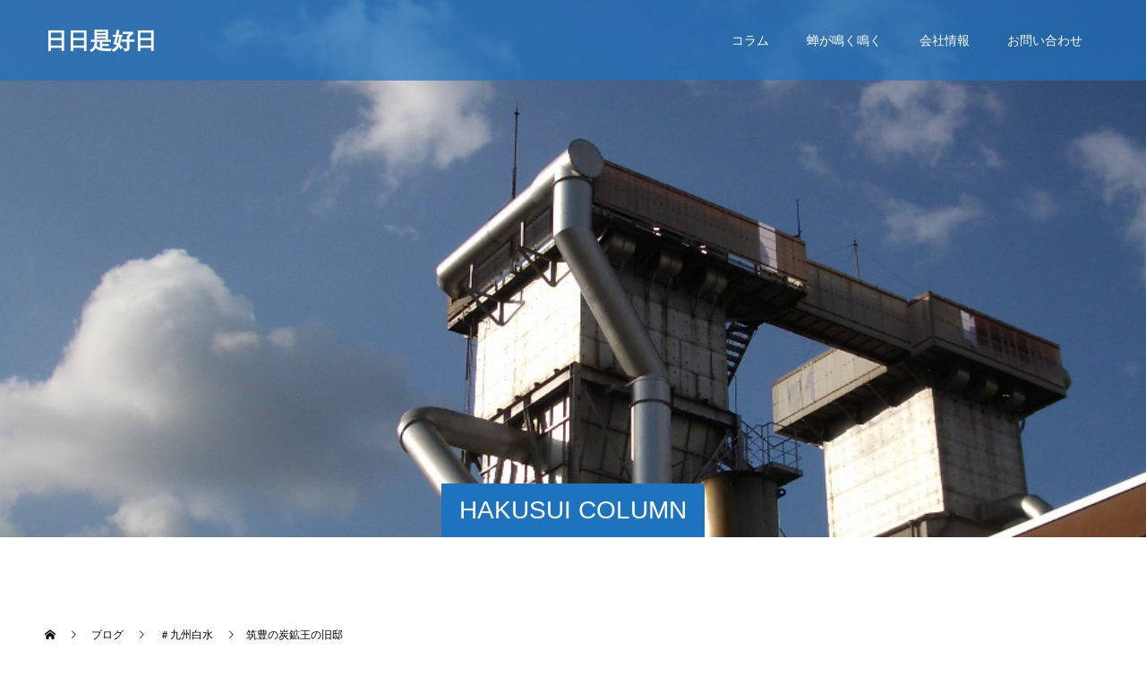

--- FILE ---
content_type: text/html; charset=UTF-8
request_url: https://hakusuitech.com/media/archives/343
body_size: 12015
content:
<!doctype html>
<html lang="ja" prefix="og: http://ogp.me/ns#">
<head>
<meta charset="UTF-8">
<meta name="viewport" content="width=device-width, initial-scale=1">
<meta name="description" content="わたしたちの工場がある福岡県飯塚市には、NHK連続テレビ小説「花子とアン」で取り上げられ有名になった邸宅「旧伊藤伝右衛門邸」があります。これは筑豊の炭鉱王と呼ばれた伊藤伝右衛門と、妻で歌人の柳原白蓮が過ごした邸宅です。">
<title>筑豊の炭鉱王の旧邸 &#8211; 日日是好日</title>
<meta name='robots' content='max-image-preview:large' />
<link rel="alternate" type="application/rss+xml" title="日日是好日 &raquo; フィード" href="https://hakusuitech.com/media/feed" />
<link rel="alternate" type="application/rss+xml" title="日日是好日 &raquo; コメントフィード" href="https://hakusuitech.com/media/comments/feed" />
<link rel="alternate" title="oEmbed (JSON)" type="application/json+oembed" href="https://hakusuitech.com/media/wp-json/oembed/1.0/embed?url=https%3A%2F%2Fhakusuitech.com%2Fmedia%2Farchives%2F343" />
<link rel="alternate" title="oEmbed (XML)" type="text/xml+oembed" href="https://hakusuitech.com/media/wp-json/oembed/1.0/embed?url=https%3A%2F%2Fhakusuitech.com%2Fmedia%2Farchives%2F343&#038;format=xml" />
<style id='wp-img-auto-sizes-contain-inline-css' type='text/css'>
img:is([sizes=auto i],[sizes^="auto," i]){contain-intrinsic-size:3000px 1500px}
/*# sourceURL=wp-img-auto-sizes-contain-inline-css */
</style>
<style id='wp-emoji-styles-inline-css' type='text/css'>

	img.wp-smiley, img.emoji {
		display: inline !important;
		border: none !important;
		box-shadow: none !important;
		height: 1em !important;
		width: 1em !important;
		margin: 0 0.07em !important;
		vertical-align: -0.1em !important;
		background: none !important;
		padding: 0 !important;
	}
/*# sourceURL=wp-emoji-styles-inline-css */
</style>
<style id='wp-block-library-inline-css' type='text/css'>
:root{--wp-block-synced-color:#7a00df;--wp-block-synced-color--rgb:122,0,223;--wp-bound-block-color:var(--wp-block-synced-color);--wp-editor-canvas-background:#ddd;--wp-admin-theme-color:#007cba;--wp-admin-theme-color--rgb:0,124,186;--wp-admin-theme-color-darker-10:#006ba1;--wp-admin-theme-color-darker-10--rgb:0,107,160.5;--wp-admin-theme-color-darker-20:#005a87;--wp-admin-theme-color-darker-20--rgb:0,90,135;--wp-admin-border-width-focus:2px}@media (min-resolution:192dpi){:root{--wp-admin-border-width-focus:1.5px}}.wp-element-button{cursor:pointer}:root .has-very-light-gray-background-color{background-color:#eee}:root .has-very-dark-gray-background-color{background-color:#313131}:root .has-very-light-gray-color{color:#eee}:root .has-very-dark-gray-color{color:#313131}:root .has-vivid-green-cyan-to-vivid-cyan-blue-gradient-background{background:linear-gradient(135deg,#00d084,#0693e3)}:root .has-purple-crush-gradient-background{background:linear-gradient(135deg,#34e2e4,#4721fb 50%,#ab1dfe)}:root .has-hazy-dawn-gradient-background{background:linear-gradient(135deg,#faaca8,#dad0ec)}:root .has-subdued-olive-gradient-background{background:linear-gradient(135deg,#fafae1,#67a671)}:root .has-atomic-cream-gradient-background{background:linear-gradient(135deg,#fdd79a,#004a59)}:root .has-nightshade-gradient-background{background:linear-gradient(135deg,#330968,#31cdcf)}:root .has-midnight-gradient-background{background:linear-gradient(135deg,#020381,#2874fc)}:root{--wp--preset--font-size--normal:16px;--wp--preset--font-size--huge:42px}.has-regular-font-size{font-size:1em}.has-larger-font-size{font-size:2.625em}.has-normal-font-size{font-size:var(--wp--preset--font-size--normal)}.has-huge-font-size{font-size:var(--wp--preset--font-size--huge)}.has-text-align-center{text-align:center}.has-text-align-left{text-align:left}.has-text-align-right{text-align:right}.has-fit-text{white-space:nowrap!important}#end-resizable-editor-section{display:none}.aligncenter{clear:both}.items-justified-left{justify-content:flex-start}.items-justified-center{justify-content:center}.items-justified-right{justify-content:flex-end}.items-justified-space-between{justify-content:space-between}.screen-reader-text{border:0;clip-path:inset(50%);height:1px;margin:-1px;overflow:hidden;padding:0;position:absolute;width:1px;word-wrap:normal!important}.screen-reader-text:focus{background-color:#ddd;clip-path:none;color:#444;display:block;font-size:1em;height:auto;left:5px;line-height:normal;padding:15px 23px 14px;text-decoration:none;top:5px;width:auto;z-index:100000}html :where(.has-border-color){border-style:solid}html :where([style*=border-top-color]){border-top-style:solid}html :where([style*=border-right-color]){border-right-style:solid}html :where([style*=border-bottom-color]){border-bottom-style:solid}html :where([style*=border-left-color]){border-left-style:solid}html :where([style*=border-width]){border-style:solid}html :where([style*=border-top-width]){border-top-style:solid}html :where([style*=border-right-width]){border-right-style:solid}html :where([style*=border-bottom-width]){border-bottom-style:solid}html :where([style*=border-left-width]){border-left-style:solid}html :where(img[class*=wp-image-]){height:auto;max-width:100%}:where(figure){margin:0 0 1em}html :where(.is-position-sticky){--wp-admin--admin-bar--position-offset:var(--wp-admin--admin-bar--height,0px)}@media screen and (max-width:600px){html :where(.is-position-sticky){--wp-admin--admin-bar--position-offset:0px}}

/*# sourceURL=wp-block-library-inline-css */
</style><style id='global-styles-inline-css' type='text/css'>
:root{--wp--preset--aspect-ratio--square: 1;--wp--preset--aspect-ratio--4-3: 4/3;--wp--preset--aspect-ratio--3-4: 3/4;--wp--preset--aspect-ratio--3-2: 3/2;--wp--preset--aspect-ratio--2-3: 2/3;--wp--preset--aspect-ratio--16-9: 16/9;--wp--preset--aspect-ratio--9-16: 9/16;--wp--preset--color--black: #000000;--wp--preset--color--cyan-bluish-gray: #abb8c3;--wp--preset--color--white: #ffffff;--wp--preset--color--pale-pink: #f78da7;--wp--preset--color--vivid-red: #cf2e2e;--wp--preset--color--luminous-vivid-orange: #ff6900;--wp--preset--color--luminous-vivid-amber: #fcb900;--wp--preset--color--light-green-cyan: #7bdcb5;--wp--preset--color--vivid-green-cyan: #00d084;--wp--preset--color--pale-cyan-blue: #8ed1fc;--wp--preset--color--vivid-cyan-blue: #0693e3;--wp--preset--color--vivid-purple: #9b51e0;--wp--preset--gradient--vivid-cyan-blue-to-vivid-purple: linear-gradient(135deg,rgb(6,147,227) 0%,rgb(155,81,224) 100%);--wp--preset--gradient--light-green-cyan-to-vivid-green-cyan: linear-gradient(135deg,rgb(122,220,180) 0%,rgb(0,208,130) 100%);--wp--preset--gradient--luminous-vivid-amber-to-luminous-vivid-orange: linear-gradient(135deg,rgb(252,185,0) 0%,rgb(255,105,0) 100%);--wp--preset--gradient--luminous-vivid-orange-to-vivid-red: linear-gradient(135deg,rgb(255,105,0) 0%,rgb(207,46,46) 100%);--wp--preset--gradient--very-light-gray-to-cyan-bluish-gray: linear-gradient(135deg,rgb(238,238,238) 0%,rgb(169,184,195) 100%);--wp--preset--gradient--cool-to-warm-spectrum: linear-gradient(135deg,rgb(74,234,220) 0%,rgb(151,120,209) 20%,rgb(207,42,186) 40%,rgb(238,44,130) 60%,rgb(251,105,98) 80%,rgb(254,248,76) 100%);--wp--preset--gradient--blush-light-purple: linear-gradient(135deg,rgb(255,206,236) 0%,rgb(152,150,240) 100%);--wp--preset--gradient--blush-bordeaux: linear-gradient(135deg,rgb(254,205,165) 0%,rgb(254,45,45) 50%,rgb(107,0,62) 100%);--wp--preset--gradient--luminous-dusk: linear-gradient(135deg,rgb(255,203,112) 0%,rgb(199,81,192) 50%,rgb(65,88,208) 100%);--wp--preset--gradient--pale-ocean: linear-gradient(135deg,rgb(255,245,203) 0%,rgb(182,227,212) 50%,rgb(51,167,181) 100%);--wp--preset--gradient--electric-grass: linear-gradient(135deg,rgb(202,248,128) 0%,rgb(113,206,126) 100%);--wp--preset--gradient--midnight: linear-gradient(135deg,rgb(2,3,129) 0%,rgb(40,116,252) 100%);--wp--preset--font-size--small: 13px;--wp--preset--font-size--medium: 20px;--wp--preset--font-size--large: 36px;--wp--preset--font-size--x-large: 42px;--wp--preset--spacing--20: 0.44rem;--wp--preset--spacing--30: 0.67rem;--wp--preset--spacing--40: 1rem;--wp--preset--spacing--50: 1.5rem;--wp--preset--spacing--60: 2.25rem;--wp--preset--spacing--70: 3.38rem;--wp--preset--spacing--80: 5.06rem;--wp--preset--shadow--natural: 6px 6px 9px rgba(0, 0, 0, 0.2);--wp--preset--shadow--deep: 12px 12px 50px rgba(0, 0, 0, 0.4);--wp--preset--shadow--sharp: 6px 6px 0px rgba(0, 0, 0, 0.2);--wp--preset--shadow--outlined: 6px 6px 0px -3px rgb(255, 255, 255), 6px 6px rgb(0, 0, 0);--wp--preset--shadow--crisp: 6px 6px 0px rgb(0, 0, 0);}:where(.is-layout-flex){gap: 0.5em;}:where(.is-layout-grid){gap: 0.5em;}body .is-layout-flex{display: flex;}.is-layout-flex{flex-wrap: wrap;align-items: center;}.is-layout-flex > :is(*, div){margin: 0;}body .is-layout-grid{display: grid;}.is-layout-grid > :is(*, div){margin: 0;}:where(.wp-block-columns.is-layout-flex){gap: 2em;}:where(.wp-block-columns.is-layout-grid){gap: 2em;}:where(.wp-block-post-template.is-layout-flex){gap: 1.25em;}:where(.wp-block-post-template.is-layout-grid){gap: 1.25em;}.has-black-color{color: var(--wp--preset--color--black) !important;}.has-cyan-bluish-gray-color{color: var(--wp--preset--color--cyan-bluish-gray) !important;}.has-white-color{color: var(--wp--preset--color--white) !important;}.has-pale-pink-color{color: var(--wp--preset--color--pale-pink) !important;}.has-vivid-red-color{color: var(--wp--preset--color--vivid-red) !important;}.has-luminous-vivid-orange-color{color: var(--wp--preset--color--luminous-vivid-orange) !important;}.has-luminous-vivid-amber-color{color: var(--wp--preset--color--luminous-vivid-amber) !important;}.has-light-green-cyan-color{color: var(--wp--preset--color--light-green-cyan) !important;}.has-vivid-green-cyan-color{color: var(--wp--preset--color--vivid-green-cyan) !important;}.has-pale-cyan-blue-color{color: var(--wp--preset--color--pale-cyan-blue) !important;}.has-vivid-cyan-blue-color{color: var(--wp--preset--color--vivid-cyan-blue) !important;}.has-vivid-purple-color{color: var(--wp--preset--color--vivid-purple) !important;}.has-black-background-color{background-color: var(--wp--preset--color--black) !important;}.has-cyan-bluish-gray-background-color{background-color: var(--wp--preset--color--cyan-bluish-gray) !important;}.has-white-background-color{background-color: var(--wp--preset--color--white) !important;}.has-pale-pink-background-color{background-color: var(--wp--preset--color--pale-pink) !important;}.has-vivid-red-background-color{background-color: var(--wp--preset--color--vivid-red) !important;}.has-luminous-vivid-orange-background-color{background-color: var(--wp--preset--color--luminous-vivid-orange) !important;}.has-luminous-vivid-amber-background-color{background-color: var(--wp--preset--color--luminous-vivid-amber) !important;}.has-light-green-cyan-background-color{background-color: var(--wp--preset--color--light-green-cyan) !important;}.has-vivid-green-cyan-background-color{background-color: var(--wp--preset--color--vivid-green-cyan) !important;}.has-pale-cyan-blue-background-color{background-color: var(--wp--preset--color--pale-cyan-blue) !important;}.has-vivid-cyan-blue-background-color{background-color: var(--wp--preset--color--vivid-cyan-blue) !important;}.has-vivid-purple-background-color{background-color: var(--wp--preset--color--vivid-purple) !important;}.has-black-border-color{border-color: var(--wp--preset--color--black) !important;}.has-cyan-bluish-gray-border-color{border-color: var(--wp--preset--color--cyan-bluish-gray) !important;}.has-white-border-color{border-color: var(--wp--preset--color--white) !important;}.has-pale-pink-border-color{border-color: var(--wp--preset--color--pale-pink) !important;}.has-vivid-red-border-color{border-color: var(--wp--preset--color--vivid-red) !important;}.has-luminous-vivid-orange-border-color{border-color: var(--wp--preset--color--luminous-vivid-orange) !important;}.has-luminous-vivid-amber-border-color{border-color: var(--wp--preset--color--luminous-vivid-amber) !important;}.has-light-green-cyan-border-color{border-color: var(--wp--preset--color--light-green-cyan) !important;}.has-vivid-green-cyan-border-color{border-color: var(--wp--preset--color--vivid-green-cyan) !important;}.has-pale-cyan-blue-border-color{border-color: var(--wp--preset--color--pale-cyan-blue) !important;}.has-vivid-cyan-blue-border-color{border-color: var(--wp--preset--color--vivid-cyan-blue) !important;}.has-vivid-purple-border-color{border-color: var(--wp--preset--color--vivid-purple) !important;}.has-vivid-cyan-blue-to-vivid-purple-gradient-background{background: var(--wp--preset--gradient--vivid-cyan-blue-to-vivid-purple) !important;}.has-light-green-cyan-to-vivid-green-cyan-gradient-background{background: var(--wp--preset--gradient--light-green-cyan-to-vivid-green-cyan) !important;}.has-luminous-vivid-amber-to-luminous-vivid-orange-gradient-background{background: var(--wp--preset--gradient--luminous-vivid-amber-to-luminous-vivid-orange) !important;}.has-luminous-vivid-orange-to-vivid-red-gradient-background{background: var(--wp--preset--gradient--luminous-vivid-orange-to-vivid-red) !important;}.has-very-light-gray-to-cyan-bluish-gray-gradient-background{background: var(--wp--preset--gradient--very-light-gray-to-cyan-bluish-gray) !important;}.has-cool-to-warm-spectrum-gradient-background{background: var(--wp--preset--gradient--cool-to-warm-spectrum) !important;}.has-blush-light-purple-gradient-background{background: var(--wp--preset--gradient--blush-light-purple) !important;}.has-blush-bordeaux-gradient-background{background: var(--wp--preset--gradient--blush-bordeaux) !important;}.has-luminous-dusk-gradient-background{background: var(--wp--preset--gradient--luminous-dusk) !important;}.has-pale-ocean-gradient-background{background: var(--wp--preset--gradient--pale-ocean) !important;}.has-electric-grass-gradient-background{background: var(--wp--preset--gradient--electric-grass) !important;}.has-midnight-gradient-background{background: var(--wp--preset--gradient--midnight) !important;}.has-small-font-size{font-size: var(--wp--preset--font-size--small) !important;}.has-medium-font-size{font-size: var(--wp--preset--font-size--medium) !important;}.has-large-font-size{font-size: var(--wp--preset--font-size--large) !important;}.has-x-large-font-size{font-size: var(--wp--preset--font-size--x-large) !important;}
/*# sourceURL=global-styles-inline-css */
</style>

<style id='classic-theme-styles-inline-css' type='text/css'>
/*! This file is auto-generated */
.wp-block-button__link{color:#fff;background-color:#32373c;border-radius:9999px;box-shadow:none;text-decoration:none;padding:calc(.667em + 2px) calc(1.333em + 2px);font-size:1.125em}.wp-block-file__button{background:#32373c;color:#fff;text-decoration:none}
/*# sourceURL=/wp-includes/css/classic-themes.min.css */
</style>
<link rel='stylesheet' id='contact-form-7-css' href='https://hakusuitech.com/media/wp-content/plugins/contact-form-7/includes/css/styles.css?ver=5.7.7' type='text/css' media='all' />
<link rel='stylesheet' id='switch-style-css' href='https://hakusuitech.com/media/wp-content/themes/switch_tcd063/style.css?ver=1.4.1' type='text/css' media='all' />
<script type="text/javascript" src="https://hakusuitech.com/media/wp-includes/js/jquery/jquery.min.js?ver=3.7.1" id="jquery-core-js"></script>
<script type="text/javascript" src="https://hakusuitech.com/media/wp-includes/js/jquery/jquery-migrate.min.js?ver=3.4.1" id="jquery-migrate-js"></script>
<link rel="https://api.w.org/" href="https://hakusuitech.com/media/wp-json/" /><link rel="alternate" title="JSON" type="application/json" href="https://hakusuitech.com/media/wp-json/wp/v2/posts/343" /><link rel="canonical" href="https://hakusuitech.com/media/archives/343" />
<link rel='shortlink' href='https://hakusuitech.com/media/?p=343' />
<link rel="shortcut icon" href="https://hakusuitech.com/media/wp-content/uploads/2021/03/favicon.ico">
<style>
.c-comment__form-submit:hover,.p-cb__item-btn a,.c-pw__btn,.p-readmore__btn,.p-pager span,.p-page-links a,.p-pagetop,.p-widget__title,.p-entry__meta,.p-headline,.p-article06__cat,.p-nav02__item-upper,.p-page-header__title,.p-plan__title,.p-btn{background: #1e73be}.c-pw__btn:hover,.p-cb__item-btn a:hover,.p-pagetop:focus,.p-pagetop:hover,.p-readmore__btn:hover,.p-page-links > span,.p-page-links a:hover,.p-pager a:hover,.p-entry__meta a:hover,.p-article06__cat:hover,.p-interview__cat:hover,.p-nav02__item-upper:hover,.p-btn:hover{background: #064266}.p-archive-header__title,.p-article01__title a:hover,.p-article01__cat a:hover,.p-article04__title a:hover,.p-faq__cat,.p-faq__list dt:hover,.p-triangle,.p-article06__title a:hover,.p-interview__faq dt,.p-nav02__item-lower:hover .p-nav02__item-title,.p-article07 a:hover,.p-article07__title,.p-block01__title,.p-block01__lower-title,.p-block02__item-title,.p-block03__item-title,.p-block04__title,.p-index-content02__title,.p-article09 a:hover .p-article09__title,.p-index-content06__title,.p-plan-table01__price,.p-plan__catch,.p-plan__notice-title,.p-spec__title{color: #064266}.p-entry__body a{color: #1e73be}body{font-family: "Segoe UI", Verdana, "游ゴシック", YuGothic, "Hiragino Kaku Gothic ProN", Meiryo, sans-serif}.c-logo,.p-page-header__title,.p-page-header__desc,.p-archive-header__title,.p-faq__cat,.p-interview__title,.p-footer-link__title,.p-block01__title,.p-block04__title,.p-index-content02__title,.p-headline02__title,.p-index-content01__title,.p-index-content06__title,.p-index-content07__title,.p-index-content09__title,.p-plan__title,.p-plan__catch,.p-header-content__title,.p-spec__title{font-family: "Segoe UI", Verdana, "游ゴシック", YuGothic, "Hiragino Kaku Gothic ProN", Meiryo, sans-serif}.p-page-header__title{transition-delay: 3s}.p-hover-effect--type1:hover img{-webkit-transform: scale(1.2);transform: scale(1.2)}.l-header__logo a{color: #ffffff;font-size: 25px}.l-header{background: rgba(30, 115, 190, 0.700000)}.l-header--fixed.is-active{background: rgba(6, 66, 102, 0.700000)}.p-menu-btn{color: #ffffff}.p-global-nav > ul > li > a{color: #ffffff}.p-global-nav > ul > li > a:hover{color: #00b1c4}.p-global-nav .sub-menu a{background: #064266;color: #ffffff}.p-global-nav .sub-menu a:hover{background: #1e73be;color: #00b1c4}.p-global-nav .menu-item-has-children > a > .p-global-nav__toggle::before{border-color: #ffffff}.p-footer-link{background-image: url(https://hakusuitech.com/media/wp-content/uploads/2021/03/top_footer.jpg)}.p-footer-link::before{background: rgba(0,106,183, 0.300000)}.p-info{background: #ffffff;color: #000000}.p-info__logo{font-size: 25px}.p-footer-nav{background: #f5f5f5;color: #000000}.p-footer-nav a{color: #000000}.p-footer-nav a:hover{color: #442602}.p-copyright{background: #000000}.p-page-header::before{background: rgba(255, 255, 255, 0)}.p-page-header__desc{color: #000000;font-size: 40px}.p-entry__title{font-size: 32px}.p-entry__body{font-size: 16px}@media screen and (max-width: 1199px) {.l-header{background: #1e73be}.l-header--fixed.is-active{background: #064266}.p-global-nav{background: rgba(30,115,190, 1)}.p-global-nav > ul > li > a,.p-global-nav > ul > li > a:hover,.p-global-nav a,.p-global-nav a:hover,.p-global-nav .sub-menu a,.p-global-nav .sub-menu a:hover{color: #ffffff!important}.p-global-nav .menu-item-has-children > a > .sub-menu-toggle::before{border-color: #ffffff}}@media screen and (max-width: 767px) {.p-page-header__desc{font-size: 18px}.p-entry__title{font-size: 20px}.p-entry__body{font-size: 14px}}#site_loader_animation.c-load--type3 i { background: #1e73be; }
</style>
<link rel="icon" href="https://hakusuitech.com/media/wp-content/uploads/2021/03/cropped-icon-32x32.jpg" sizes="32x32" />
<link rel="icon" href="https://hakusuitech.com/media/wp-content/uploads/2021/03/cropped-icon-192x192.jpg" sizes="192x192" />
<link rel="apple-touch-icon" href="https://hakusuitech.com/media/wp-content/uploads/2021/03/cropped-icon-180x180.jpg" />
<meta name="msapplication-TileImage" content="https://hakusuitech.com/media/wp-content/uploads/2021/03/cropped-icon-270x270.jpg" />
<!-- Global site tag (gtag.js) - Google Analytics -->
<script async src="https://www.googletagmanager.com/gtag/js?id=G-TC4SRT43HD"></script>
<script>
  window.dataLayer = window.dataLayer || [];
  function gtag(){dataLayer.push(arguments);}
  gtag('js', new Date());

  gtag('config', 'G-TC4SRT43HD');
</script>
</head>
<body class="wp-singular post-template-default single single-post postid-343 single-format-standard wp-theme-switch_tcd063">
  <div id="site_loader_overlay">
  <div id="site_loader_animation" class="c-load--type3">
        <i></i><i></i><i></i><i></i>
      </div>
</div>
<header id="js-header" class="l-header l-header--fixed">
  <div class="l-header__inner l-inner">
    <div class="l-header__logo c-logo">
    <a href="https://hakusuitech.com/media/">日日是好日</a>
  </div>
    <button id="js-menu-btn" class="p-menu-btn c-menu-btn"></button>
    <nav id="js-global-nav" class="p-global-nav"><ul id="menu-%e3%82%b5%e3%83%b3%e3%83%97%e3%83%ab%e3%83%a1%e3%83%8b%e3%83%a5%e3%83%bc" class="menu"><li id="menu-item-34" class="menu-item menu-item-type-custom menu-item-object-custom menu-item-34"><a href="https://hakusuitech.com/media/column">コラム<span class="p-global-nav__toggle"></span></a></li>
<li id="menu-item-35" class="menu-item menu-item-type-custom menu-item-object-custom menu-item-35"><a href="https://hakusuitech.com/media/archives/event">蝉が鳴く鳴く<span class="p-global-nav__toggle"></span></a></li>
<li id="menu-item-37" class="menu-item menu-item-type-custom menu-item-object-custom menu-item-37"><a target="_blank" href="https://hakusuitech.com/corporate_philosophy.html">会社情報<span class="p-global-nav__toggle"></span></a></li>
<li id="menu-item-38" class="menu-item menu-item-type-custom menu-item-object-custom menu-item-38"><a href="https://hakusuitech.com/media/contact">お問い合わせ<span class="p-global-nav__toggle"></span></a></li>
</ul></nav>  </div>
</header>
<main class="l-main">
    <header id="js-page-header" class="p-page-header">
        <div class="p-page-header__title">HAKUSUI COLUMN</div>
        <div class="p-page-header__inner l-inner">
      <p id="js-page-header__desc" class="p-page-header__desc"><span></span></p>
    </div>
    <div id="js-page-header__img" class="p-page-header__img p-page-header__img--type3">
      <img src="https://hakusuitech.com/media/wp-content/uploads/2021/04/2b92cb457f0916c0f39c19b93d5014f8.jpg" alt="">
    </div>
  </header>
  <ol class="p-breadcrumb c-breadcrumb l-inner" itemscope="" itemtype="http://schema.org/BreadcrumbList">
<li class="p-breadcrumb__item c-breadcrumb__item c-breadcrumb__item--home" itemprop="itemListElement" itemscope="" itemtype="http://schema.org/ListItem">
<a href="https://hakusuitech.com/media/" itemscope="" itemtype="http://schema.org/Thing" itemprop="item">
<span itemprop="name">HOME</span>
</a>
<meta itemprop="position" content="1">
</li>
<li class="p-breadcrumb__item c-breadcrumb__item" itemprop="itemListElement" itemscope="" itemtype="http://schema.org/ListItem">
<a href="https://hakusuitech.com/media/column" itemscope="" itemtype="http://schema.org/Thing" itemprop="item">
<span itemprop="name">ブログ</span>
</a>
<meta itemprop="position" content="2">
</li>
<li class="p-breadcrumb__item c-breadcrumb__item" itemprop="itemListElement" itemscope="" itemtype="http://schema.org/ListItem">
<a href="https://hakusuitech.com/media/archives/category/%ef%bc%83%e4%b9%9d%e5%b7%9e%e7%99%bd%e6%b0%b4" itemscope="" itemtype="http://schema.org/Thing" itemprop="item">
<span itemprop="name">＃九州白水</span>
</a>
<meta itemprop="position" content="3">
</li>
<li class="p-breadcrumb__item c-breadcrumb__item">筑豊の炭鉱王の旧邸</li>
</ol>
  <div class="l-contents l-inner">
    <div class="l-primary">
      			<article class="p-entry">
        <div class="p-entry__inner">
                    <div class="p-triangle p-triangle--no-padding p-triangle--grey">
            <time class="p-date" datetime="2021-08-01">
                            <span class="p-date__month">AUG</span>
                            <span class="p-date__day">01</span>
              2021            </time>
          </div>
          				  <figure class="p-entry__img">
            <img width="2560" height="1707" src="https://hakusuitech.com/media/wp-content/uploads/2021/07/photo0131-scaled.jpg" class="attachment-full size-full wp-post-image" alt="" decoding="async" fetchpriority="high" srcset="https://hakusuitech.com/media/wp-content/uploads/2021/07/photo0131-scaled.jpg 2560w, https://hakusuitech.com/media/wp-content/uploads/2021/07/photo0131-570x380.jpg 570w, https://hakusuitech.com/media/wp-content/uploads/2021/07/photo0131-1024x683.jpg 1024w, https://hakusuitech.com/media/wp-content/uploads/2021/07/photo0131-768x512.jpg 768w, https://hakusuitech.com/media/wp-content/uploads/2021/07/photo0131-1536x1024.jpg 1536w, https://hakusuitech.com/media/wp-content/uploads/2021/07/photo0131-2048x1366.jpg 2048w" sizes="(max-width: 2560px) 100vw, 2560px" />          </figure>
			    <header class="p-entry__header">
                        <p class="p-entry__meta">
              <a href="https://hakusuitech.com/media/archives/category/%ef%bc%83%e4%b9%9d%e5%b7%9e%e7%99%bd%e6%b0%b4">＃九州白水</a>
            </p>
                        <h1 class="p-entry__title">筑豊の炭鉱王の旧邸</h1>
				  </header>
          <div class="p-entry__body">
          <p>わたしたちの工場がある福岡県飯塚市には、NHK連続テレビ小説「花子とアン」で<br />
取り上げられ有名になった邸宅「旧伊藤伝右衛門邸」があります。<br />
これは筑豊の炭鉱王と呼ばれた伊藤伝右衛門と、妻で歌人の柳原白蓮が過ごした邸宅です。</p>
<p>「旧伊藤伝右衛門邸」は明治期から昭和初期にかけ建築～増改築が行われました。<br />
敷地面積約7,570㎡(2,300坪)という広大な敷地内に、近代和風建築物の外観、<br />
暖炉やステンドグラスという和洋折衷を取り入れた邸内、さらには壮大な日本庭園を設けた、<br />
贅を尽くした邸宅となっています。</p>
<p>実は、この屋敷は一度売却され数年前には取り壊しも検討されていたようです。<br />
しかし存続を求めた地元の方々による署名活動などの結果、飯塚市が文化遺産として<br />
残すことを決定しました。<br />
そして今では誰でもその建築美にふれることができます。<br />
また2020年には国の重要文化財（建造物）にも指定されました。</p>
<p>「旧伊藤伝右衛門邸」は筑豊という土地の歴史文化が感じられる場所となっています。<br />
飯塚へお越しの際は、一度立ち寄ってみてはいかがでしょうか？</p>
          </div>
                    				  <ul class="p-entry__meta-box c-meta-box u-clearfix">
				  	<li class="c-meta-box__item c-meta-box__item--category"><a href="https://hakusuitech.com/media/archives/category/%ef%bc%83%e4%b9%9d%e5%b7%9e%e7%99%bd%e6%b0%b4" rel="category tag">＃九州白水</a>, <a href="https://hakusuitech.com/media/archives/category/%ef%bc%83%e4%bc%8a%e8%97%a4%e4%bc%9d%e5%8f%b3%e8%a1%9b%e9%96%80" rel="category tag">＃伊藤伝右衛門</a>, <a href="https://hakusuitech.com/media/archives/category/%ef%bc%83%e5%b7%a5%e5%a0%b4%e5%91%a8%e8%be%ba%e3%81%ae%e9%ad%85%e5%8a%9b" rel="category tag">＃工場周辺の魅力</a>, <a href="https://hakusuitech.com/media/archives/category/%ef%bc%83%e7%82%ad%e9%89%b1%e7%8e%8b" rel="category tag">＃炭鉱王</a>, <a href="https://hakusuitech.com/media/archives/category/%ef%bc%83%e7%a6%8f%e5%b2%a1%e7%9c%8c%e9%a3%af%e5%a1%9a%e5%b8%82" rel="category tag">＃福岡県飯塚市</a>, <a href="https://hakusuitech.com/media/archives/category/%ef%bc%83%e7%ad%91%e8%b1%8a" rel="category tag">＃筑豊</a>, <a href="https://hakusuitech.com/media/archives/category/%ef%bc%83%e8%8a%b1%e5%ad%90%e3%81%a8%e3%82%a2%e3%83%b3" rel="category tag">＃花子とアン</a>, <a href="https://hakusuitech.com/media/archives/category/%ef%bc%83%e9%a3%af%e5%a1%9a%e9%80%9a%e4%bf%a1" rel="category tag">＃飯塚通信</a></li>				  </ul>
				            			    <ul class="p-nav01 c-nav01 u-clearfix">
			    	<li class="p-nav01__item--prev p-nav01__item c-nav01__item c-nav01__item--prev"><a href="https://hakusuitech.com/media/archives/333" data-prev="前の記事"><span>クリーンルームの塗料にも酸化亜鉛</span></a></li>
			    	<li class="p-nav01__item--next p-nav01__item c-nav01__item c-nav01__item--next"><a href="https://hakusuitech.com/media/archives/347" data-next="次の記事"><span>炎</span></a></li>
			    </ul>
                  </div>
      </article>
                  			<section>
			 	<h2 class="p-headline">関連記事</h2>
			 	<div class="p-entry__related">
                    <article class="p-entry__related-item p-article01">
            <a class="p-article01__img p-hover-effect--type1" href="https://hakusuitech.com/media/archives/289">
              <img width="590" height="380" src="https://hakusuitech.com/media/wp-content/uploads/2021/06/7-590x380.png" class="attachment-size1 size-size1 wp-post-image" alt="" decoding="async" loading="lazy" srcset="https://hakusuitech.com/media/wp-content/uploads/2021/06/7-590x380.png 590w, https://hakusuitech.com/media/wp-content/uploads/2021/06/7-740x476.png 740w" sizes="auto, (max-width: 590px) 100vw, 590px" />            </a>
            <div class="p-article01__content">
              <h3 class="p-article01__title">
              <a href="https://hakusuitech.com/media/archives/289">銘菓の故郷飯塚</a>
              </h3>
            </div>
          </article>
                    <article class="p-entry__related-item p-article01">
            <a class="p-article01__img p-hover-effect--type1" href="https://hakusuitech.com/media/archives/922">
              <img width="590" height="380" src="https://hakusuitech.com/media/wp-content/uploads/2024/03/409bc4e681b2dfc682e22edab5a3ac39-590x380.jpg" class="attachment-size1 size-size1 wp-post-image" alt="" decoding="async" loading="lazy" />            </a>
            <div class="p-article01__content">
              <h3 class="p-article01__title">
              <a href="https://hakusuitech.com/media/archives/922">福岡・九州の玄関口</a>
              </h3>
            </div>
          </article>
                  </div>
			 </section>
           </div><!-- /.l-primary -->
    <div class="l-secondary">
<div class="p-widget styled_post_list_widget" id="styled_post_list1_widget-2">
</div>
<div class="p-widget tcdw_archive_list_widget" id="tcdw_archive_list_widget-2">
		<div class="p-dropdown">
			<div class="p-dropdown__title">月を選択</div>
			<ul class="p-dropdown__list">
					<li><a href='https://hakusuitech.com/media/archives/date/2024/08'>2024年8月</a></li>
	<li><a href='https://hakusuitech.com/media/archives/date/2024/07'>2024年7月</a></li>
	<li><a href='https://hakusuitech.com/media/archives/date/2024/06'>2024年6月</a></li>
	<li><a href='https://hakusuitech.com/media/archives/date/2024/05'>2024年5月</a></li>
	<li><a href='https://hakusuitech.com/media/archives/date/2024/04'>2024年4月</a></li>
	<li><a href='https://hakusuitech.com/media/archives/date/2024/03'>2024年3月</a></li>
	<li><a href='https://hakusuitech.com/media/archives/date/2024/01'>2024年1月</a></li>
	<li><a href='https://hakusuitech.com/media/archives/date/2023/12'>2023年12月</a></li>
	<li><a href='https://hakusuitech.com/media/archives/date/2023/11'>2023年11月</a></li>
	<li><a href='https://hakusuitech.com/media/archives/date/2023/10'>2023年10月</a></li>
	<li><a href='https://hakusuitech.com/media/archives/date/2023/09'>2023年9月</a></li>
	<li><a href='https://hakusuitech.com/media/archives/date/2023/08'>2023年8月</a></li>
	<li><a href='https://hakusuitech.com/media/archives/date/2023/07'>2023年7月</a></li>
	<li><a href='https://hakusuitech.com/media/archives/date/2023/06'>2023年6月</a></li>
	<li><a href='https://hakusuitech.com/media/archives/date/2023/04'>2023年4月</a></li>
	<li><a href='https://hakusuitech.com/media/archives/date/2023/03'>2023年3月</a></li>
	<li><a href='https://hakusuitech.com/media/archives/date/2023/02'>2023年2月</a></li>
	<li><a href='https://hakusuitech.com/media/archives/date/2023/01'>2023年1月</a></li>
	<li><a href='https://hakusuitech.com/media/archives/date/2022/12'>2022年12月</a></li>
	<li><a href='https://hakusuitech.com/media/archives/date/2022/11'>2022年11月</a></li>
	<li><a href='https://hakusuitech.com/media/archives/date/2022/10'>2022年10月</a></li>
	<li><a href='https://hakusuitech.com/media/archives/date/2022/09'>2022年9月</a></li>
	<li><a href='https://hakusuitech.com/media/archives/date/2022/08'>2022年8月</a></li>
	<li><a href='https://hakusuitech.com/media/archives/date/2022/07'>2022年7月</a></li>
	<li><a href='https://hakusuitech.com/media/archives/date/2022/06'>2022年6月</a></li>
	<li><a href='https://hakusuitech.com/media/archives/date/2022/05'>2022年5月</a></li>
	<li><a href='https://hakusuitech.com/media/archives/date/2022/04'>2022年4月</a></li>
	<li><a href='https://hakusuitech.com/media/archives/date/2022/03'>2022年3月</a></li>
	<li><a href='https://hakusuitech.com/media/archives/date/2022/02'>2022年2月</a></li>
	<li><a href='https://hakusuitech.com/media/archives/date/2022/01'>2022年1月</a></li>
	<li><a href='https://hakusuitech.com/media/archives/date/2021/12'>2021年12月</a></li>
	<li><a href='https://hakusuitech.com/media/archives/date/2021/11'>2021年11月</a></li>
	<li><a href='https://hakusuitech.com/media/archives/date/2021/10'>2021年10月</a></li>
	<li><a href='https://hakusuitech.com/media/archives/date/2021/09'>2021年9月</a></li>
	<li><a href='https://hakusuitech.com/media/archives/date/2021/08'>2021年8月</a></li>
	<li><a href='https://hakusuitech.com/media/archives/date/2021/07'>2021年7月</a></li>
	<li><a href='https://hakusuitech.com/media/archives/date/2021/06'>2021年6月</a></li>
	<li><a href='https://hakusuitech.com/media/archives/date/2021/05'>2021年5月</a></li>
			</ul>
    </div>
		</div>
<div class="p-widget google_search_widget" id="google_search_widget-2">
   	<div class="p-widget-search">
			<form action="https://cse.google.com/cse" method="get">
  	 		<div>
  	  		<input class="p-widget-search__input" type="text" value="" name="q">
  	  		<input class="p-widget-search__submit" type="submit" name="sa" value="&#xe915;">
  	  		<input type="hidden" name="cx" value="">
  	  		<input type="hidden" name="ie" value="UTF-8">
  	  	</div>
  	 	</form>
    </div>
		</div>
</div><!-- /.l-secondary -->
  </div><!-- /.l-contents -->
</main>
<footer class="l-footer">

  
        <section id="js-footer-link" class="p-footer-link p-footer-link--img">

      
        
      
      <div class="p-footer-link__inner l-inner">
        <h2 class="p-footer-link__title">アジアのリーディングカンパニーとしての礎</h2>
        <p class="p-footer-link__desc">失敗を楽しみ、皆で喜ぶ　人と心を大切にする風土<br />
PROFESSIONAL <br />
それがハクスイテック</p>
        <ul class="p-footer-link__list">
                              <li class="p-footer-link__list-item p-article07">
            <a class="p-hover-effect--type1" href="https://hakusuitech.com/media/contact" target="_blank">
              <span class="p-article07__title">お問い合わせ</span>
              <img src="https://hakusuitech.com/media/wp-content/uploads/2021/03/2103_footer01.jpg" alt="">
            </a>
          </li>
                              <li class="p-footer-link__list-item p-article07">
            <a class="p-hover-effect--type1" href="https://hakusuitech.com" target="_blank">
              <span class="p-article07__title">ハクスイについて</span>
              <img src="https://hakusuitech.com/media/wp-content/uploads/2021/03/2103_footer02.jpg" alt="">
            </a>
          </li>
                  </ul>
      </div>
    </section>
    
  
  <div class="p-info">
    <div class="p-info__inner l-inner">
      <div class="p-info__logo c-logo">
    <a href="https://hakusuitech.com/media/">日日是好日</a>
  </div>
      <p class="p-info__address">ハクスイテック株式会社</p>
	    <ul class="p-social-nav">
                                                          <li class="p-social-nav__item p-social-nav__item--rss"><a href="https://hakusuitech.com/media/feed"></a></li>
        	    </ul>
    </div>
  </div>
  <ul id="menu-%e3%82%b5%e3%83%b3%e3%83%97%e3%83%ab%e3%83%a1%e3%83%8b%e3%83%a5%e3%83%bc-1" class="p-footer-nav"><li class="menu-item menu-item-type-custom menu-item-object-custom menu-item-34"><a href="https://hakusuitech.com/media/column">コラム</a></li>
<li class="menu-item menu-item-type-custom menu-item-object-custom menu-item-35"><a href="https://hakusuitech.com/media/archives/event">蝉が鳴く鳴く</a></li>
<li class="menu-item menu-item-type-custom menu-item-object-custom menu-item-37"><a target="_blank" href="https://hakusuitech.com/corporate_philosophy.html">会社情報</a></li>
<li class="menu-item menu-item-type-custom menu-item-object-custom menu-item-38"><a href="https://hakusuitech.com/media/contact">お問い合わせ</a></li>
</ul>  <p class="p-copyright">
  <small>Copyright &copy; 日日是好日 All Rights Reserved.</small>
  </p>
  <button id="js-pagetop" class="p-pagetop"></button>
</footer>
<script type="speculationrules">
{"prefetch":[{"source":"document","where":{"and":[{"href_matches":"/media/*"},{"not":{"href_matches":["/media/wp-*.php","/media/wp-admin/*","/media/wp-content/uploads/*","/media/wp-content/*","/media/wp-content/plugins/*","/media/wp-content/themes/switch_tcd063/*","/media/*\\?(.+)"]}},{"not":{"selector_matches":"a[rel~=\"nofollow\"]"}},{"not":{"selector_matches":".no-prefetch, .no-prefetch a"}}]},"eagerness":"conservative"}]}
</script>
</div>
<script type="text/javascript" src="https://hakusuitech.com/media/wp-content/plugins/contact-form-7/includes/swv/js/index.js?ver=5.7.7" id="swv-js"></script>
<script type="text/javascript" id="contact-form-7-js-extra">
/* <![CDATA[ */
var wpcf7 = {"api":{"root":"https://hakusuitech.com/media/wp-json/","namespace":"contact-form-7/v1"}};
//# sourceURL=contact-form-7-js-extra
/* ]]> */
</script>
<script type="text/javascript" src="https://hakusuitech.com/media/wp-content/plugins/contact-form-7/includes/js/index.js?ver=5.7.7" id="contact-form-7-js"></script>
<script type="text/javascript" src="https://hakusuitech.com/media/wp-content/themes/switch_tcd063/assets/js/t.min.js?ver=1.4.1" id="switch-t-js"></script>
<script type="text/javascript" src="https://hakusuitech.com/media/wp-content/themes/switch_tcd063/assets/js/functions.min.js?ver=1.4.1" id="switch-script-js"></script>
<script type="text/javascript" src="https://hakusuitech.com/media/wp-content/themes/switch_tcd063/assets/js/youtube.min.js?ver=1.4.1" id="switch-youtube-js"></script>
<script id="wp-emoji-settings" type="application/json">
{"baseUrl":"https://s.w.org/images/core/emoji/17.0.2/72x72/","ext":".png","svgUrl":"https://s.w.org/images/core/emoji/17.0.2/svg/","svgExt":".svg","source":{"concatemoji":"https://hakusuitech.com/media/wp-includes/js/wp-emoji-release.min.js?ver=6.9"}}
</script>
<script type="module">
/* <![CDATA[ */
/*! This file is auto-generated */
const a=JSON.parse(document.getElementById("wp-emoji-settings").textContent),o=(window._wpemojiSettings=a,"wpEmojiSettingsSupports"),s=["flag","emoji"];function i(e){try{var t={supportTests:e,timestamp:(new Date).valueOf()};sessionStorage.setItem(o,JSON.stringify(t))}catch(e){}}function c(e,t,n){e.clearRect(0,0,e.canvas.width,e.canvas.height),e.fillText(t,0,0);t=new Uint32Array(e.getImageData(0,0,e.canvas.width,e.canvas.height).data);e.clearRect(0,0,e.canvas.width,e.canvas.height),e.fillText(n,0,0);const a=new Uint32Array(e.getImageData(0,0,e.canvas.width,e.canvas.height).data);return t.every((e,t)=>e===a[t])}function p(e,t){e.clearRect(0,0,e.canvas.width,e.canvas.height),e.fillText(t,0,0);var n=e.getImageData(16,16,1,1);for(let e=0;e<n.data.length;e++)if(0!==n.data[e])return!1;return!0}function u(e,t,n,a){switch(t){case"flag":return n(e,"\ud83c\udff3\ufe0f\u200d\u26a7\ufe0f","\ud83c\udff3\ufe0f\u200b\u26a7\ufe0f")?!1:!n(e,"\ud83c\udde8\ud83c\uddf6","\ud83c\udde8\u200b\ud83c\uddf6")&&!n(e,"\ud83c\udff4\udb40\udc67\udb40\udc62\udb40\udc65\udb40\udc6e\udb40\udc67\udb40\udc7f","\ud83c\udff4\u200b\udb40\udc67\u200b\udb40\udc62\u200b\udb40\udc65\u200b\udb40\udc6e\u200b\udb40\udc67\u200b\udb40\udc7f");case"emoji":return!a(e,"\ud83e\u1fac8")}return!1}function f(e,t,n,a){let r;const o=(r="undefined"!=typeof WorkerGlobalScope&&self instanceof WorkerGlobalScope?new OffscreenCanvas(300,150):document.createElement("canvas")).getContext("2d",{willReadFrequently:!0}),s=(o.textBaseline="top",o.font="600 32px Arial",{});return e.forEach(e=>{s[e]=t(o,e,n,a)}),s}function r(e){var t=document.createElement("script");t.src=e,t.defer=!0,document.head.appendChild(t)}a.supports={everything:!0,everythingExceptFlag:!0},new Promise(t=>{let n=function(){try{var e=JSON.parse(sessionStorage.getItem(o));if("object"==typeof e&&"number"==typeof e.timestamp&&(new Date).valueOf()<e.timestamp+604800&&"object"==typeof e.supportTests)return e.supportTests}catch(e){}return null}();if(!n){if("undefined"!=typeof Worker&&"undefined"!=typeof OffscreenCanvas&&"undefined"!=typeof URL&&URL.createObjectURL&&"undefined"!=typeof Blob)try{var e="postMessage("+f.toString()+"("+[JSON.stringify(s),u.toString(),c.toString(),p.toString()].join(",")+"));",a=new Blob([e],{type:"text/javascript"});const r=new Worker(URL.createObjectURL(a),{name:"wpTestEmojiSupports"});return void(r.onmessage=e=>{i(n=e.data),r.terminate(),t(n)})}catch(e){}i(n=f(s,u,c,p))}t(n)}).then(e=>{for(const n in e)a.supports[n]=e[n],a.supports.everything=a.supports.everything&&a.supports[n],"flag"!==n&&(a.supports.everythingExceptFlag=a.supports.everythingExceptFlag&&a.supports[n]);var t;a.supports.everythingExceptFlag=a.supports.everythingExceptFlag&&!a.supports.flag,a.supports.everything||((t=a.source||{}).concatemoji?r(t.concatemoji):t.wpemoji&&t.twemoji&&(r(t.twemoji),r(t.wpemoji)))});
//# sourceURL=https://hakusuitech.com/media/wp-includes/js/wp-emoji-loader.min.js
/* ]]> */
</script>
<script>
(function($) {
  var initialized = false;
  var initialize = function() {
    if (initialized) return;
    initialized = true;

    $(document).trigger('js-initialized');
    $(window).trigger('resize').trigger('scroll');
  };

  	$(window).load(function() {
    setTimeout(initialize, 800);
		$('#site_loader_animation:not(:hidden, :animated)').delay(600).fadeOut(400);
		$('#site_loader_overlay:not(:hidden, :animated)').delay(900).fadeOut(800);
	});
	setTimeout(function(){
		setTimeout(initialize, 800);
		$('#site_loader_animation:not(:hidden, :animated)').delay(600).fadeOut(400);
		$('#site_loader_overlay:not(:hidden, :animated)').delay(900).fadeOut(800);
	}, 3000);

  
})(jQuery);
</script>
</body>
</html>
